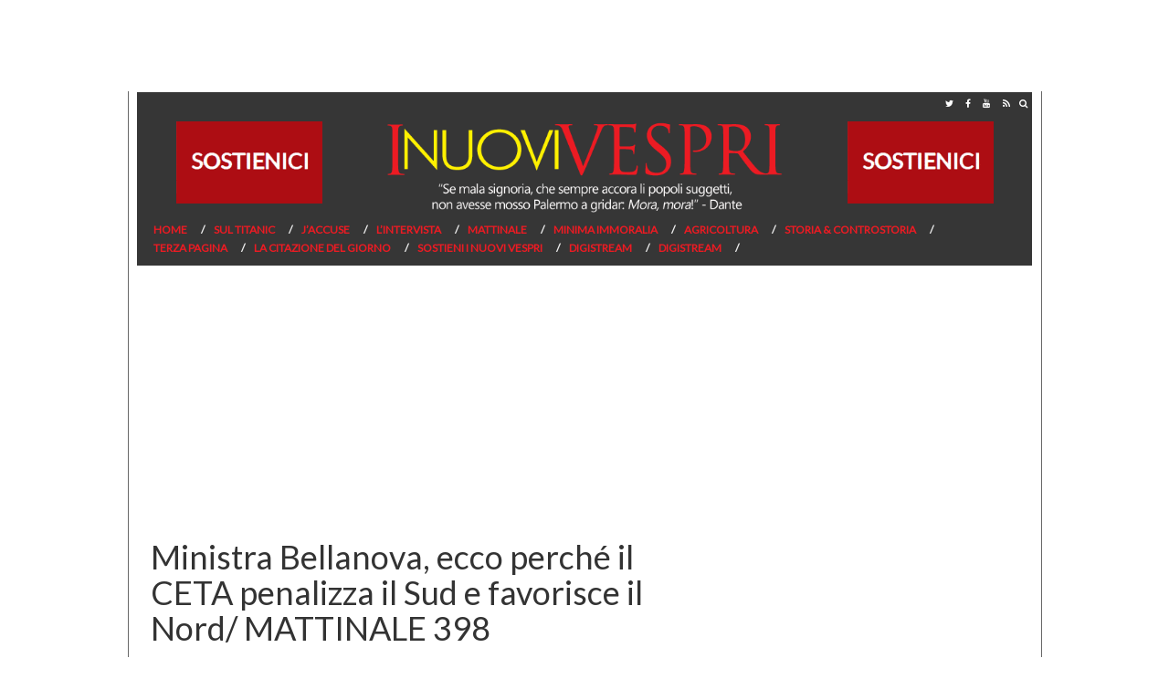

--- FILE ---
content_type: text/html; charset=UTF-8
request_url: https://www.inuovivespri.it/2019/09/13/ministra-bellanova-ecco-perche-il-ceta-penalizza-il-sud-e-favorisce-il-nord-mattinale-398/
body_size: 59743
content:
<!DOCTYPE html>
<html lang="it-IT" prefix="og: http://ogp.me/ns#" class="no-js">
<head>

	
	
	<!-- didomi 
	<script type="text/javascript">window.gdprAppliesGlobally=true;(function(){function a(e){if(!window.frames[e]){if(document.body&&document.body.firstChild){var t=document.body;var n=document.createElement("iframe");n.style.display="none";n.name=e;n.title=e;t.insertBefore(n,t.firstChild)}
	else{setTimeout(function(){a(e)},5)}}}function e(n,r,o,c,s){function e(e,t,n,a){if(typeof n!=="function"){return}if(!window[r]){window[r]=[]}var i=false;if(s){i=s(e,t,n)}if(!i){window[r].push({command:e,parameter:t,callback:n,version:a})}}e.stub=true;function t(a){if(!window[n]||window[n].stub!==true){return}if(!a.data){return}
	var i=typeof a.data==="string";var e;try{e=i?JSON.parse(a.data):a.data}catch(t){return}if(e[o]){var r=e[o];window[n](r.command,r.parameter,function(e,t){var n={};n[c]={returnValue:e,success:t,callId:r.callId};a.source.postMessage(i?JSON.stringify(n):n,"*")},r.version)}}
	if(typeof window[n]!=="function"){window[n]=e;if(window.addEventListener){window.addEventListener("message",t,false)}else{window.attachEvent("onmessage",t)}}}e("__tcfapi","__tcfapiBuffer","__tcfapiCall","__tcfapiReturn");a("__tcfapiLocator");(function(e){
	var t=document.createElement("script");t.id="spcloader";t.type="text/javascript";t.async=true;t.src="https://sdk.privacy-center.org/"+e+"/loader.js?target="+document.location.hostname;t.charset="utf-8";var n=document.getElementsByTagName("script")[0];n.parentNode.insertBefore(t,n)})("d3045630-300e-47cf-b528-230f911d3712")})();</script>
	-->
	

<!-- Global site tag (gtag.js) - Google Analytics -->
<script async src="https://www.googletagmanager.com/gtag/js?id=G-D652PK8ERD"></script>
<script>
	window.dataLayer = window.dataLayer || [];
	function gtag(){dataLayer.push(arguments);}
	gtag('js', new Date());
	
	gtag('config', 'G-D652PK8ERD');
	gtag('config', 'UA-76636320-15');
</script>
			<!-- Google Tag Manager 
		<script>(function(w,d,s,l,i){w[l]=w[l]||[];w[l].push({'gtm.start':
		new Date().getTime(),event:'gtm.js'});var f=d.getElementsByTagName(s)[0],
		j=d.createElement(s),dl=l!='dataLayer'?'&l='+l:'';j.async=true;j.src=
		'https://www.googletagmanager.com/gtm.js?id='+i+dl;f.parentNode.insertBefore(j,f);
		})(window,document,'script','dataLayer','GTM-5QQQPD9');</script>
		 End Google Tag Manager -->
	
	<meta charset="UTF-8">
	<link rel="stylesheet" href="https://cdnjs.cloudflare.com/ajax/libs/font-awesome/4.7.0/css/font-awesome.min.css">
	<meta name="viewport" content="width=device-width, initial-scale=1">
	
	<link rel="apple-touch-icon" sizes="57x57" href="/apple-icon-57x57.png">
    <link rel="apple-touch-icon" sizes="60x60" href="https://www.inuovivespri.it/wp-content/themes/inuovivespri-desktop/img/favicon/apple-icon-60x60.png">
    <link rel="apple-touch-icon" sizes="72x72" href="https://www.inuovivespri.it/wp-content/themes/inuovivespri-desktop/img/favicon/apple-icon-72x72.png">
    <link rel="apple-touch-icon" sizes="76x76" href="https://www.inuovivespri.it/wp-content/themes/inuovivespri-desktop/img/favicon/apple-icon-76x76.png">
    <link rel="apple-touch-icon" sizes="114x114" href="https://www.inuovivespri.it/wp-content/themes/inuovivespri-desktop/img/favicon/apple-icon-114x114.png">
    <link rel="apple-touch-icon" sizes="120x120" href="https://www.inuovivespri.it/wp-content/themes/inuovivespri-desktop/img/favicon/apple-icon-120x120.png">
    <link rel="apple-touch-icon" sizes="144x144" href="https://www.inuovivespri.it/wp-content/themes/inuovivespri-desktop/img/favicon/apple-icon-144x144.png">
    <link rel="apple-touch-icon" sizes="152x152" href="https://www.inuovivespri.it/wp-content/themes/inuovivespri-desktop/img/favicon/apple-icon-152x152.png">
    <link rel="apple-touch-icon" sizes="180x180" href="https://www.inuovivespri.it/wp-content/themes/inuovivespri-desktop/img/favicon/apple-icon-180x180.png">
    <link rel="icon" type="image/png" sizes="192x192"  href="https://www.inuovivespri.it/wp-content/themes/inuovivespri-desktop/img/favicon/android-icon-192x192.png">
    <link rel="icon" type="image/png" sizes="32x32" href="https://www.inuovivespri.it/wp-content/themes/inuovivespri-desktop/img/favicon/favicon-32x32.png">
    <link rel="icon" type="image/png" sizes="96x96" href="https://www.inuovivespri.it/wp-content/themes/inuovivespri-desktop/img/favicon/favicon-96x96.png">
    <link rel="icon" type="image/png" sizes="16x16" href="https://www.inuovivespri.it/wp-content/themes/inuovivespri-desktop/img/favicon/favicon-16x16.png">
    <link rel="manifest" href="https://www.inuovivespri.it/wp-content/themes/inuovivespri-desktop/img/favicon/manifest.json">
    <meta name="msapplication-TileColor" content="#ffffff">
    <meta name="msapplication-TileImage" content="https://www.inuovivespri.it/wp-content/themes/inuovivespri-desktop/img/favicon/ms-icon-144x144.png">
    <meta name="theme-color" content="#ffffff">

	<!-- TagSour CSS -->
	<link rel="preconnect" href=https://cdn.codesour.com>
	<link href=https://cdn.codesour.com/codesour/css/sourstyle.prod.css rel="stylesheet">
	<!-- End TagSour CSS -->
	
	<title>Ministra Bellanova, ecco perché il CETA penalizza il Sud e favorisce il Nord/ MATTINALE 398 &ndash; I Nuovi Vespri</title>
	<link rel="profile" href="https://gmpg.org/xfn/11">
		    <style>
	    	#footer{ margin-top: 100px; }
	    </style>
		
	<script type='text/javascript' src='https://platform-api.sharethis.com/js/sharethis.js#property=5eb283e67525e90012616cc5&product=inline-share-buttons&cms=sop' async='async'></script>
	
	
<!-- This site is optimized with the Yoast SEO plugin v7.6 - https://yoast.com/wordpress/plugins/seo/ -->
<link rel="canonical" href="https://www.inuovivespri.it/2019/09/13/ministra-bellanova-ecco-perche-il-ceta-penalizza-il-sud-e-favorisce-il-nord-mattinale-398/" />
<meta property="og:locale" content="it_IT" />
<meta property="og:type" content="article" />
<meta property="og:title" content="Ministra Bellanova, ecco perché il CETA penalizza il Sud e favorisce il Nord/ MATTINALE 398 &ndash; I Nuovi Vespri" />
<meta property="og:description" content="La Ministra del PD, Teresa Bellanova, vorrebbe la ratifica del CETA. A parte i lati oscuri, se non inquietanti, di &hellip;" />
<meta property="og:url" content="https://www.inuovivespri.it/2019/09/13/ministra-bellanova-ecco-perche-il-ceta-penalizza-il-sud-e-favorisce-il-nord-mattinale-398/" />
<meta property="og:site_name" content="I Nuovi Vespri" />
<meta property="article:publisher" content="https://www.facebook.com/inuovivespri/" />
<meta property="article:author" content="https://www.facebook.com/inuovivespri" />
<meta property="article:tag" content="Il CETA danneggia il Sud" />
<meta property="article:tag" content="Ministro delle Politiche agricole Teresa Bellanova" />
<meta property="article:tag" content="presidente della CIA Dino Scanavino" />
<meta property="article:tag" content="Slow Food" />
<meta property="article:section" content="Mattinale" />
<meta property="article:published_time" content="2019-09-13T07:26:43+01:00" />
<meta property="article:modified_time" content="2019-09-13T07:49:06+01:00" />
<meta property="og:updated_time" content="2019-09-13T07:49:06+01:00" />
<meta property="og:image" content="https://www.inuovivespri.it/wp-content/uploads/2019/09/bellanova-renzi.jpeg" />
<meta property="og:image:secure_url" content="https://www.inuovivespri.it/wp-content/uploads/2019/09/bellanova-renzi.jpeg" />
<meta property="og:image:width" content="630" />
<meta property="og:image:height" content="315" />
<meta name="twitter:card" content="summary_large_image" />
<meta name="twitter:description" content="La Ministra del PD, Teresa Bellanova, vorrebbe la ratifica del CETA. A parte i lati oscuri, se non inquietanti, di [&hellip;]" />
<meta name="twitter:title" content="Ministra Bellanova, ecco perché il CETA penalizza il Sud e favorisce il Nord/ MATTINALE 398 &ndash; I Nuovi Vespri" />
<meta name="twitter:image" content="https://www.inuovivespri.it/wp-content/uploads/2019/09/bellanova-renzi.jpeg" />
<meta name="twitter:creator" content="@inuovivespri" />
<!-- / Yoast SEO plugin. -->

<link rel='dns-prefetch' href='//connect.facebook.net' />
<link rel='dns-prefetch' href='//s.w.org' />
<link rel="alternate" type="application/rss+xml" title="I Nuovi Vespri &raquo; Ministra Bellanova, ecco perché il CETA penalizza il Sud e favorisce il Nord/ MATTINALE 398 Feed dei commenti" href="https://www.inuovivespri.it/2019/09/13/ministra-bellanova-ecco-perche-il-ceta-penalizza-il-sud-e-favorisce-il-nord-mattinale-398/feed/" />
		<script type="text/javascript">
			window._wpemojiSettings = {"baseUrl":"https:\/\/s.w.org\/images\/core\/emoji\/2.3\/72x72\/","ext":".png","svgUrl":"https:\/\/s.w.org\/images\/core\/emoji\/2.3\/svg\/","svgExt":".svg","source":{"concatemoji":"https:\/\/www.inuovivespri.it\/wp-includes\/js\/wp-emoji-release.min.js?ver=4.8.2"}};
			!function(a,b,c){function d(a){var b,c,d,e,f=String.fromCharCode;if(!k||!k.fillText)return!1;switch(k.clearRect(0,0,j.width,j.height),k.textBaseline="top",k.font="600 32px Arial",a){case"flag":return k.fillText(f(55356,56826,55356,56819),0,0),b=j.toDataURL(),k.clearRect(0,0,j.width,j.height),k.fillText(f(55356,56826,8203,55356,56819),0,0),c=j.toDataURL(),b!==c&&(k.clearRect(0,0,j.width,j.height),k.fillText(f(55356,57332,56128,56423,56128,56418,56128,56421,56128,56430,56128,56423,56128,56447),0,0),b=j.toDataURL(),k.clearRect(0,0,j.width,j.height),k.fillText(f(55356,57332,8203,56128,56423,8203,56128,56418,8203,56128,56421,8203,56128,56430,8203,56128,56423,8203,56128,56447),0,0),c=j.toDataURL(),b!==c);case"emoji4":return k.fillText(f(55358,56794,8205,9794,65039),0,0),d=j.toDataURL(),k.clearRect(0,0,j.width,j.height),k.fillText(f(55358,56794,8203,9794,65039),0,0),e=j.toDataURL(),d!==e}return!1}function e(a){var c=b.createElement("script");c.src=a,c.defer=c.type="text/javascript",b.getElementsByTagName("head")[0].appendChild(c)}var f,g,h,i,j=b.createElement("canvas"),k=j.getContext&&j.getContext("2d");for(i=Array("flag","emoji4"),c.supports={everything:!0,everythingExceptFlag:!0},h=0;h<i.length;h++)c.supports[i[h]]=d(i[h]),c.supports.everything=c.supports.everything&&c.supports[i[h]],"flag"!==i[h]&&(c.supports.everythingExceptFlag=c.supports.everythingExceptFlag&&c.supports[i[h]]);c.supports.everythingExceptFlag=c.supports.everythingExceptFlag&&!c.supports.flag,c.DOMReady=!1,c.readyCallback=function(){c.DOMReady=!0},c.supports.everything||(g=function(){c.readyCallback()},b.addEventListener?(b.addEventListener("DOMContentLoaded",g,!1),a.addEventListener("load",g,!1)):(a.attachEvent("onload",g),b.attachEvent("onreadystatechange",function(){"complete"===b.readyState&&c.readyCallback()})),f=c.source||{},f.concatemoji?e(f.concatemoji):f.wpemoji&&f.twemoji&&(e(f.twemoji),e(f.wpemoji)))}(window,document,window._wpemojiSettings);
		</script>
		<style type="text/css">
img.wp-smiley,
img.emoji {
	display: inline !important;
	border: none !important;
	box-shadow: none !important;
	height: 1em !important;
	width: 1em !important;
	margin: 0 .07em !important;
	vertical-align: -0.1em !important;
	background: none !important;
	padding: 0 !important;
}
</style>
<link rel='stylesheet' id='fbtpCSS-css'  href='http://www.inuovivespri.it/wp-content/plugins/fb-traffic-pop/themes/default/default.css?ver=4.8.2' type='text/css' media='all' />
<link rel='stylesheet' id='contact-form-7-css'  href='https://www.inuovivespri.it/wp-content/plugins/contact-form-7/includes/css/styles.css?ver=4.9' type='text/css' media='all' />
<link rel='stylesheet' id='italpress-video-css'  href='https://www.inuovivespri.it/wp-content/plugins/italpress-video-oop/public/css/italpress-video-public.css?ver=1.0.0' type='text/css' media='all' />
<link rel='stylesheet' id='videojs-css'  href='https://www.inuovivespri.it/wp-content/plugins/italpress-video-oop/public/css/video-js.min.css?ver=1.0.0' type='text/css' media='all' />
<link rel='stylesheet' id='imavideojs-css'  href='https://www.inuovivespri.it/wp-content/plugins/italpress-video-oop/public/css/videojs.ima.css?ver=1.0.0' type='text/css' media='all' />
<link rel='stylesheet' id='bootstrap-css'  href='https://www.inuovivespri.it/wp-content/themes/inuovivespri-desktop/css/bootstrap.css?ver=4.8.2' type='text/css' media='all' />
<link rel='stylesheet' id='header-css'  href='https://www.inuovivespri.it/wp-content/themes/inuovivespri-desktop/css/header.css?ver=4.8.2' type='text/css' media='all' />
<link rel='stylesheet' id='theme-css'  href='https://www.inuovivespri.it/wp-content/themes/inuovivespri-desktop/style.css?ver=4.8.2' type='text/css' media='all' />
<script type='text/javascript' src='https://www.inuovivespri.it/wp-includes/js/jquery/jquery.js?ver=1.12.4'></script>
<script type='text/javascript' src='https://www.inuovivespri.it/wp-includes/js/jquery/jquery-migrate.min.js?ver=1.4.1'></script>
<script type='text/javascript' src='http://connect.facebook.net/en_US/all.js?ver=1.0#xfbml=1'></script>
<script type='text/javascript'>
/* <![CDATA[ */
var pys_fb_pixel_options = {"woo":[]};
var pys_events = [{"type":"init","name":"454537054939846","params":[]},{"type":"track","name":"PageView","params":{"domain":"www.inuovivespri.it"},"delay":0},{"type":"trackCustom","name":"GeneralEvent","params":{"post_type":"post","content_name":"Ministra Bellanova, ecco perch\u00e9 il CETA penalizza il Sud e favorisce il Nord\/ MATTINALE 398","post_id":54369,"content_category":"Mattinale","domain":"www.inuovivespri.it"},"delay":0}];
/* ]]> */
</script>
<script type='text/javascript' src='https://www.inuovivespri.it/wp-content/plugins/pixelyoursite/js/public.js?ver=5.0.8'></script>
<script type='text/javascript' src='https://www.inuovivespri.it/wp-content/themes/inuovivespri-desktop/js/bootstrap.js?ver=3.3.7'></script>
<script type='text/javascript' src='https://www.inuovivespri.it/wp-includes/js/jquery/ui/core.min.js?ver=1.11.4'></script>
<script type='text/javascript' src='https://www.inuovivespri.it/wp-includes/js/jquery/ui/widget.min.js?ver=1.11.4'></script>
<script type='text/javascript' src='https://www.inuovivespri.it/wp-includes/js/jquery/ui/tabs.min.js?ver=1.11.4'></script>
<script type='text/javascript' src='https://www.inuovivespri.it/wp-content/themes/inuovivespri-desktop/js/tema.js?ver=4.8.2'></script>
<link rel='https://api.w.org/' href='https://www.inuovivespri.it/wp-json/' />
<link rel="EditURI" type="application/rsd+xml" title="RSD" href="https://www.inuovivespri.it/xmlrpc.php?rsd" />
<link rel="wlwmanifest" type="application/wlwmanifest+xml" href="https://www.inuovivespri.it/wp-includes/wlwmanifest.xml" /> 
<meta name="generator" content="WordPress 4.8.2" />
<link rel='shortlink' href='https://www.inuovivespri.it/?p=54369' />
<link rel="alternate" type="application/json+oembed" href="https://www.inuovivespri.it/wp-json/oembed/1.0/embed?url=https%3A%2F%2Fwww.inuovivespri.it%2F2019%2F09%2F13%2Fministra-bellanova-ecco-perche-il-ceta-penalizza-il-sud-e-favorisce-il-nord-mattinale-398%2F" />
<link rel="alternate" type="text/xml+oembed" href="https://www.inuovivespri.it/wp-json/oembed/1.0/embed?url=https%3A%2F%2Fwww.inuovivespri.it%2F2019%2F09%2F13%2Fministra-bellanova-ecco-perche-il-ceta-penalizza-il-sud-e-favorisce-il-nord-mattinale-398%2F&#038;format=xml" />

<!-- This site is using AdRotate v5.8.19 to display their advertisements - https://ajdg.solutions/ -->
<!-- AdRotate CSS -->
<style type="text/css" media="screen">
	.g { margin:0px; padding:0px; overflow:hidden; line-height:1; zoom:1; }
	.g img { height:auto; }
	.g-col { position:relative; float:left; }
	.g-col:first-child { margin-left: 0; }
	.g-col:last-child { margin-right: 0; }
	@media only screen and (max-width: 480px) {
		.g-col, .g-dyn, .g-single { width:100%; margin-left:0; margin-right:0; }
	}
</style>
<!-- /AdRotate CSS -->

<script>
			var digistream_data = {"info_playlist_endpoint":"https:\/\/www.inuovivespri.it\/wp-json\/digistream\/get_playlist_info","wonder_marketing_url":"https:\/\/wondertools.cloud","digistream_url":"https:\/\/www.inuovivespri.it\/wp-content\/plugins\/digistream\/","site_url":"https:\/\/www.inuovivespri.it","digistream_version":"1.3.13","digistream_playlist_js_date":1727166431,"digistream_playlist_css_date":1727166476,"altezza_header_mobile":50,"colore_barra_descrizione":"#363636","timer_tasto_chiusura_ad_lineari":40,"timer_tasto_chiusura_ad_non_lineari":15,"script_generali":["https:\/\/www.inuovivespri.it\/wp-content\/plugins\/digistream\/js\/digistream-players-manager.js"]};
		</script>
		<style>
			@media (max-width:575px){
				.content_video.sticky{ top:50px !important; }
				.italpress-video-close{ transform:translate(0, 50px) !important; }
				.init-playlist.sticky .dgt-mrk-digistream-playlist{ top:50px !important; }
			}

			.dgt-iframe-cont{
				width:100%;
				max-width:100% !important;
				padding-bottom:56.25%;
				position:relative;
			}

			.dgt-iframe-cont > div > iframe, .dgt-iframe-cont > iframe, .dgt-iframe-cont > .fb-video{
				position:absolute !important;
				top:0 !important;
				left:0 !important;
				width:100% !important;
				height:100% !important;
			}
		</style>							
			<script language="javascript">
					
				jQuery(document).ready(function(){		
								
					jQuery().facebookTrafficPop({
						'timeout':'12', 
						'title':'Segui I Nuovi Vespri su Facebook!',
						'message':'&lt;p style=&quot;text-align: center;&quot;&gt;&lt;span style=&quot;text-decoration: underline; color: #ff0000;&quot;&gt;&lt;span style=&quot;font-size: 14pt;&quot;&gt;&lt;strong&gt;&lt;a href=&quot;https://www.facebook.com/inuovivespri/?fref=ts&quot; target=&quot;_blank&quot;&gt;Non perderti neanche un post de I Nuovi Vespri&lt;/a&gt;&lt;/strong&gt;&lt;/span&gt;&lt;/span&gt;&lt;/p&gt;&lt;br /&gt;&lt;p style=&quot;text-align: center;&quot;&gt;&lt;a href=&quot;https://www.facebook.com/profile.php?id=1497054713924135&amp;amp;fref=ts&quot; target=&quot;_blank&quot;&gt;&lt;img class=&quot;size-medium wp-image-23228 aligncenter&quot; src=&quot;http://www.inuovivespri.it/wp-content/uploads/2017/04/seguici-300x90.png&quot; alt=&quot;&quot; width=&quot;300&quot; height=&quot;90&quot; /&gt;&lt;/a&gt;&lt;/p&gt;',
						'url':'https://www.facebook.com/inuovivespri/?fref=ts',
						'lang':'it',
						'wait':'120',
						'opacity':'25',
						'advancedClose':false,
						'closeable':true,
						'showfaces':true,
						'layout':'standard',
						'colorscheme':'light',
						'onClick':'fbtp-open',
						'share_button':true,
						'share_label':'Condividi',
						'share_url':'https://www.facebook.com/inuovivespri/?fref=ts',
						'app_id':''
					});
					
				});
				
			</script>

	
		<!-- Facebook Pixel code is added on this page by PixelYourSite FREE v5.0.8 plugin. You can test it with Pixel Helper Chrome Extension. -->

		<meta property="og:image" content="https://www.inuovivespri.it/wp-content/uploads/2019/09/bellanova-renzi.jpeg" />	
</head>

<body class="post-template-default single single-post postid-54369 single-format-standard">
	<style>
		iframe{z-index:0!important}
		.testo h1,
		.testo h2,
		.testo h3,
		.testo h4,
		.testo h5,
		.testo h6 {
    		font-weight:bold;
		}	
	</style>
	<!-- Google Tag Manager (noscript) -->
	<noscript><iframe src="https://www.googletagmanager.com/ns.html?id=GTM-5QQQPD9"
	height="0" width="0" style="display:none;visibility:hidden"></iframe></noscript>
	<!-- End Google Tag Manager (noscript) -->
	<div id='div-gpt-ad-inuovivespri-dsk-1x1'></div> 
	<div id="div-gpt-ad-Test-floorad-1x5"></div>
	
	<div id="fb-root"></div>
    <script>
    (function(d, s, id) {
    var js, fjs = d.getElementsByTagName(s)[0];
    if (d.getElementById(id)) return;js = d.createElement(s); 
    js.id = id;js.src = "//connect.facebook.net/it_IT/sdk.js#xfbml=1&version=v2.3";
    fjs.parentNode.insertBefore(js, fjs);}
    (document, 'script', 'facebook-jssdk'));
    </script>

	<script async defer src="https://connect.facebook.net/it_IT/sdk.js#xfbml=1&version=v3.2"></script>
	
<div id="wrap" style="position:relative">
	<div class="col-xs-12 col-sm-12 col-md-12 col-lg-12 nopadding">
		<div class="col-xs-12 col-sm-12 col-md-12 col-lg-12" id="search_block_top">
			<form id="bbB" action="https://www.inuovivespri.it" method="get">
				<input name="s" placeholder="Cerca" type="text" />
				<button type="submit" class="pulsante-ricerca">
					<i class="fa fa-search" aria-hidden="true"></i>
				</button>
				<div class="pulsante-chiudi">
					<i class="fa fa-window-close" aria-hidden="true"></i>
				</div>	
			</form>
		</div>
	</div>

	<script>
	jQuery('.pulsante-chiudi').click(function() {
  		jQuery('#search_block_top').toggleClass('open');
	});
	</script>
	
	<div class="container">			
		<div id="topmenu" class="col-xs-12 col-sm-12 col-md-12 col-lg-12 nopadding">
			<div class="col-xs-9 col-sm-9 col-md-9 col-lg-9 nopadding">
							</div>

			<div class="social-header">
				<a target="_blank" href="https://twitter.com/inuovivespri">
					<i class="fa fa-twitter" aria-hidden="true"></i>
				</a>
				<a target="_blank" href="https://it-it.facebook.com/inuovivespri/">
					<i class="fa fa-facebook" aria-hidden="true"></i>
				</a>
				<!--
				<a target="_blank" href="#">
					<i class="fa fa-instagram" aria-hidden="true"></i>
				</a>
				-->
				<a target="_blank" href="https://www.youtube.com/channel/UCTwjeZH1lFwj_jGUMpGI68w/featured">		
					<i class="fa fa-youtube" aria-hidden="true"></i>
				</a>
				<a target="_blank" href="https://www.inuovivespri.it/feed/">
					<i class="fa fa-rss" aria-hidden="true"></i>
				</a>
				<div class="pulsante" style="float: right;" onClick="jQuery('#search_block_top').toggleClass('open');">
					<i style="font-size: 10px;line-height: 14px;padding: 5px;display: inline-block;color: white;" class="fa fa-search" aria-hidden="true"></i>
				</div>
			</div>
		</div>

	<header class="col-xs-12 col-sm-12 col-md-12 col-lg-12 nopadding">
		<div class="col-md-3 text-center">
			<a href="https://www.inuovivespri.it/sostieni-i-nuovi-vespri/">
				<img src="https://www.inuovivespri.it/wp-content/uploads/2019/03/sostienici.gif" style="margin-top: 8px;">
			</a>
		</div>
		<div class="col-md-6">	
			<a href="https://www.inuovivespri.it">
				<img id="logo"  src="https://www.inuovivespri.it/wp-content/themes/inuovivespri-desktop/img/logo.png" alt="I Nuovi Vespri"/>
			</a>
		</div>
		<div class="col-md-3 text-center">
			<a href="https://www.inuovivespri.it/sostieni-i-nuovi-vespri/">
				<img src="https://www.inuovivespri.it/wp-content/uploads/2019/03/sostienici.gif" style="margin-top: 8px;">
			</a>
		</div>		
		<div class="col-md-12">
			<ul id="menu-principale" class="menu"><li id="menu-item-3571" class="menu-item menu-item-type-custom menu-item-object-custom menu-item-home menu-item-3571"><a href="http://www.inuovivespri.it">Home</a></li><li id="menu-item-3588" class="menu-item menu-item-type-taxonomy menu-item-object-category menu-item-3588"><a href="https://www.inuovivespri.it/category/sul-titanic/">Sul Titanic</a></li><li id="menu-item-3585" class="menu-item menu-item-type-taxonomy menu-item-object-category menu-item-3585"><a href="https://www.inuovivespri.it/category/jaccuse/">J&#8217;Accuse</a></li><li id="menu-item-45672" class="menu-item menu-item-type-taxonomy menu-item-object-category menu-item-45672"><a href="https://www.inuovivespri.it/category/lintervista/">L&#8217;Intervista</a></li><li id="menu-item-36777" class="menu-item menu-item-type-taxonomy menu-item-object-category current-post-ancestor current-menu-parent current-post-parent menu-item-36777"><a href="https://www.inuovivespri.it/category/post-it/">Mattinale</a></li><li id="menu-item-3586" class="menu-item menu-item-type-taxonomy menu-item-object-category menu-item-3586"><a href="https://www.inuovivespri.it/category/minima-immoralia/">Minima Immoralia</a></li><li id="menu-item-37450" class="menu-item menu-item-type-taxonomy menu-item-object-category menu-item-37450"><a href="https://www.inuovivespri.it/category/insider/">Agricoltura</a></li><li id="menu-item-20395" class="menu-item menu-item-type-taxonomy menu-item-object-category menu-item-20395"><a href="https://www.inuovivespri.it/category/storia-controstoria/">Storia &#038; Controstoria</a></li><li id="menu-item-40726" class="menu-item menu-item-type-taxonomy menu-item-object-category menu-item-40726"><a href="https://www.inuovivespri.it/category/terza-pagina/">Terza pagina</a></li><li id="menu-item-45679" class="menu-item menu-item-type-post_type menu-item-object-page menu-item-45679"><a href="https://www.inuovivespri.it/la-citazione-del-giorno/">La citazione del giorno</a></li><li id="menu-item-47323" class="menu-item menu-item-type-post_type menu-item-object-page menu-item-47323"><a href="https://www.inuovivespri.it/sostieni-i-nuovi-vespri/">Sostieni I Nuovi Vespri</a></li><li id="menu-item-108675" class="menu-item menu-item-type-post_type menu-item-object-page menu-item-108675"><a href="https://www.inuovivespri.it/digistream/">Digistream</a></li><li id="menu-item-109370" class="menu-item menu-item-type-post_type menu-item-object-page menu-item-109370"><a href="https://www.inuovivespri.it/digistream-2/">Digistream</a></li></ul>		</div>
	</header>


	<div class="container">
		<!-- <script type="text/javascript" src="https://app.digitrend.it/wonder-marketing/uploads/dirette/1.js"></script> -->
		<!-- <script type="text/javascript" src="https://app.digitrend.it/wonder-marketing/uploads/dirette/7.js"></script> -->
	</div>
<div class="container">
		<div style="margin:10px auto;text-align:center;" id='div-gpt-ad-inuovivespri-dsk-mh-970x250'></div>
		<div class="col-xs-8 col-sm-8 col-md-8 col-lg-8" itemscope itemtype="http://schema.org/Article">

			<meta itemscope itemprop="mainEntityOfPage"  itemType="https://schema.org/WebPage" itemid="https://www.inuovivespri.it/2019/09/13/ministra-bellanova-ecco-perche-il-ceta-penalizza-il-sud-e-favorisce-il-nord-mattinale-398/"/>
			<meta itemprop="datePublished" content="2019-09-13T07:26:43+01:00"/>
			<meta itemprop="dateModified" content="2019-09-13T07:26:43+01:00"/>

			<div style="display:none" itemprop="publisher" itemscope itemtype="https://schema.org/Organization">
				<div itemprop="logo" itemscope itemtype="https://schema.org/ImageObject">
				  <meta itemprop="url" content="https://www.inuovivespri.it/wp-content/themes/inuovivespri-desktop/img/logo.png">
				  <meta itemprop="width" content="300">
				  <meta itemprop="height" content="48">
				</div>
				<meta itemprop="name" content="I Nuovi Vespri">
			</div>
	
			<div>
							</div>

			<div class="logo-cont clearfix">
				<h1 class="titolo-single" itemprop="headline">
					Ministra Bellanova, ecco perché il CETA penalizza il Sud e favorisce il Nord/ MATTINALE 398				</h1>
			</div>



			<div class="col-xs-12 col-sm-12 col-md-12 col-lg-12">
				<div style="margin-bottom:10px" class="sharethis-inline-share-buttons"></div>				
          	</div>

          	             		<span itemprop="image" itemscope itemtype="https://schema.org/ImageObject">
             			<div id="thumb">
             				
						<div style="float: left;width: 100%;overflow: hidden;margin-bottom: 20px;">
							<div style="background: url(https://www.inuovivespri.it/wp-content/uploads/2019/09/bellanova-renzi.jpeg); padding-bottom: 56.52%; background-size: cover; background-position: center;"></div>
						</div>             		    </div>
             			<meta itemprop="url" content="">
    					<meta itemprop="width" content="900">
    					<meta itemprop="height" content="513">
             		</span>

				
		<div class="col-xs-12 col-sm-12 col-md-12 col-lg-12">
			<div style="text-align:center;display:block;margin:10px auto" id="videoinrail"></div>
		</div>

		<div class="row" style="font: 800 12px/10px 'Open Sans', sans-serif;margin: 20px 0px 20px 0px;">
			  
			
			<div class="author col-xs-6 col-sm-6 col-md-6 col-lg-6 text-left">
								
							<span class="post-author" itemprop="author" itemscope itemtype="https://schema.org/Person">
								di <span itemprop="name"><a href="https://www.inuovivespri.it/author/inuovivespri/" title="Articoli scritti da: I Nuovi Vespri" rel="author">I Nuovi Vespri</a> </span>
							</span>
							
			</div>
			
			
			<div class="col-xs-6 col-sm-6 col-md-6 col-lg-6 text-right" >
				13 settembre 2019				
				<div class="fb-send" 
					 style="margin-left:30px;float:right; margin-top:-5px;"
    				 data-href="http://www.inuovivespri.it/2019/09/13/ministra-bellanova-ecco-perche-il-ceta-penalizza-il-sud-e-favorisce-il-nord-mattinale-398/" 
    				 data-layout="button_count">
  </div>
			</div>
			
			
		</div>
		
					<!-- PO.st -->
		<div class="col-xs-12 col-sm-12 col-md-12 col-lg-12">
			<div style="margin-bottom:10px" class="sharethis-inline-share-buttons"></div>				
		</div>

		

          <div class="testo" itemprop="articleBody">

						<p><em>La Ministra del PD, Teresa Bellanova, vorrebbe la ratifica del CETA. A parte i lati oscuri, se non inquietanti, di questo trattato commerciale tra UE e Canada, ci chiediamo: la Ministra lo sa che il CETA favorisce i prodotti del Nord Italia e penalizza i prodotti del Sud Italia? L&#8217;elenco dei prodotti agricoli del Mezzogiorno esclusi dalle agevolazioni del CETA. Anche la CIA nazionale si schiera per il CETA. Insomma tutti con il Nord e tutti con il PD&#8230;  </em></p><div style='text-align:center;margin:10px auto;' id='div-gpt-ad-inuovivespri-dsk-Corpo-336x280'></div>
<p><span id="more-54369"></span><div id='videoincontent' style='width:290px'></div></p>
<p><a href="https://www.inuovivespri.it/2019/09/10/teresa-bellanova-si-presenta-ratificare-il-ceta-che-dicono-di-maio-di-battista-fico-corrao-e-tiziana-beghin/">La nuova Ministra delle Politiche agricole, <strong>Teresa Bellanova</strong>, si dichiara favorevole al CETA</a> &#8211; il contestato trattato commerciale tra Unione Europea e Canada &#8211; ed ecco che addirittura il presidente nazionale della CIA (Confederazione Italiana Agricoltori), <strong>Dino Scanavino</strong>, scende in suo appoggio.</p>
<p>Sull&#8217;agenzia di stampa AGRICOLAE.EU <a href="https://www.agricolae.eu/ogm-ceta-scanavino-bene-bellanova-apre-tecnologia-mondo-dazi-accordi-indispensabili/?fbclid=IwAR3FzTVgyfm6Pqq_Wca5Fg4FKAxqIAmX3xpp6ifGeEaVT-0pu1mb7uzQykg">leggiamo infatti la seguente dichiarazione di Scanvino a proposito del CETA:</a><div id='videoincontent2'></div></p>
<p>&#8220;A parte i dati falsati che stanno girando in questi giorni, gli indicatori sono tutti positivi. Si tratta di un accordo che ha portato un grande contributo al sistema del made in Italy. Ogni accordo va valutato nelle sue criticità, come il Mercosur. Chiaro che in un mondo in cui stanno tornando i dazi, gli accordi si rivelano l&#8217;unico modo per tutelare le parti più deboli. Come l&#8217;agricoltura&#8221;.<div style='text-align:center;margin:10px auto;' id='div-gpt-ad-inuovivespri-dsk-Corpo-Opt-336x280'></div></p>
<p>Dal presidente nazionale di un&#8217;organizzazione agricola, tanto per cominciare, ci si sarebbe aspettati dati certi, non dichiarazioni estemporanee. Che significa, infatti, che &#8220;gli indicatori sono tutti positivi&#8221;? Di quali indicatori parla Scanavino? Perché non li rende noti?</p>
<p>Noi, comunque, qualche &#8220;indicatore&#8221; l&#8217;abbiamo. Cominciando col dire che questo accordo commerciale tra UE e Canada punta a favorire l&#8217;industria e i servizi (leggere gestione degli appalti) a scapito dell&#8217;agricoltura europea.</p>
<p><a href="https://www.slowfood.it/ceta-tre-ragioni-dire-no/">Sul CETA sono molto illuminanti i dubbi sollevati da <strong>Slow food</strong> su tre aspetti: cibo e sicurezza alimentare, ambiente e meccanismi giudiziari del Ceta. Tre ragioni &#8211; sottolineano a Sloow food &#8211; per dire no al CETA. </a></p>
<p>Oggi, illustrando una serie di fatti oggettivi, proveremo a rispondere alla Ministra Bellanova, che si presenta come una donna &#8216;di sinistra&#8217;, e al presidente Scanavino che &#8211; così a noi pare &#8211; è il presidente nazionale della CIA: quindi rappresenta, o dovrebbe rappresentare, anche gli agricoltori del Sud iscritti alla stessa Confederazione Italiana degli Agricoltori.<div style='text-align:center;margin:10px auto;' id='div-gpt-ad-inuovivespri-dsk-Corpo-Opt-336x280-2'></div></p>
<p>La domanda è: il CETA &#8211; che non è ancora stato ratificato dai Parlamenti dei 27 Paesi dell&#8217;Unione Europea, ma che viene in parte applicato in deroga già dal settembre del 2017 &#8211; fino ad oggi che agevolazioni ha portato agli agricoltori del Sud Italia?</p>
<p>Noi abbiamo ripreso un articolo di <em>Sicilia agricoltura</em> che tratta proprio il CETA da questa angolazione: cioè visto dalla parte degli agricoltori del Sud Italia. Ecco cosa abbiamo scoperto.</p>
<p>Intanto cominciamo con la definizione: il CETA (<em>Comprehensive Economic and Trade Agreement</em>) è un accordo di libero scambio misto (<em>mixed agreement</em>) che comporta l’abbattimento dei dazi (con l’eliminazione delle tariffe sul 92% delle esportazioni), la tutela dei prodotti agroalimentari e la semplificazione degli investimenti, visto che apre i rispettivi mercati alle imprese canadesi ed europee.</p>
<p>Noi inquadriamo, lo ribadiamo, il CETA per la parte agricola. &#8220;Nel CETA &#8211; leggiamo su <em>Sicilia agricoltura</em> &#8211; è compresa solo una parte dei prodotti agro-alimentari italiani, quella che rappresenta i prodotti più richiesti e acquistati dai consumatori canadesi. Questo è uno degli aspetti dell’accordo che ha suscitato le maggiori polemiche in Italia&#8221;.</p>
<p>Le agevolazioni per gli esportatori italiani in Canada riguardano solo pochi prodotti. Quali?</p>
<p>&#8220;Nel nuovo accordo tra UE e Canada, negli elenchi di protezione &#8211; leggiamo sempre su <em>Sicilia agricoltura</em> &#8211; sono state incluse 41 Dop e Igp, mentre rimangono fuori dal sistema di protezione le rimanenti 250&#8243;.</p>
<p>Per la cronaca, Dop e Igp sono i marchi che l&#8217;Unione Europea assegna ai prodotti di eccellenza.</p>
<p>Andiamo a scoprire, adesso, quasi sono i prodotti italiani che vengono esportati in Canada, a dazi quasi zero:</p>
<p>Carni fresche, congelate e trasformate: Cotechino di Modena, Zampone di Modena, Bresaola della Valtellina, Mortadella di Bologna, Speck Alto Adige, Culatello di Zibello, Lardo di Colonnata; carni stagionate: Prosciutto di Parma, Prosciutto S. Daniele, Prosciutto Toscano, Prosciutto Modena; tra i formaggi troviamo: Provolone Valpadana, Taleggio, Asiago, Fontina, Gorgonzola, Grana Padano, Mozzarella di bufala campana, Parmigiano Reggiano, Pecorino Romano, Pecorino Sardo, Pecorino Toscano; Frutta e frutta a guscio fresche e trasformate: Arancia rossa di Sicilia, Cappero di Pantelleria, Kiwi Latina, Mela Alto Adige, Pesca e Nettarine di Bologna; Aceti: Aceto Balsamico tradizionale di Modena, Aceto Balsamico di Modena; prodotti orticoli freschi e trasformati: Lenticchia di Castelluccio di Norcia, Pomodoro di Pachino, Radicchio rosso di Treviso; dolciumi e prodotti da forno: Ricciarelli di Siena; Cereali: Riso nero Vialone Veronese.</p>
<p>Anche chi non ha grande confidenza con i temi dell&#8217;agricoltura noterà la scarna presenza di prodotti agricoli del Sud.</p>
<p>&#8220;Il motivo della protesta di molti produttori &#8211; leggiamo sempre su <em>Sicilia agricoltura</em> &#8211; scaturisce sul metodo per la scelta di questo Made in Italy dove prevale nettamente la presenza dei prodotti del Nord e del Centro Italia a discapito di quelli del Sud che per vocazione e tradizione hanno da sempre mostrato una elevata tipicità. <strong>La cosa che colpisce è che solo 5 di questi appartengono al Sud Italia (Sardegna inclusa), contro i 24 del solo Nord&#8221;.</strong></p>
<p>Sono rimasti fuori dalla possibilità di essere esportati in Canada con le agevolazioni prevista dal CETA tanti prodotti del Sud Italia. Proviamo ad elencare i prodotti DOP del Mezzogiorno d&#8217;Italia rimasti fuori dalle agevolazioni del CETA? Proviamoci.</p>
<p>Cominciamo dalla Basilicata. Sono rimasti fuori l&#8217;olio evo di olive Vulture, il pecorino filiano, il caciocavallo silano, i fagioli bianchi di Rotonda. Tra gli IGP lucani sono rimasti fuori il pane di Matera,  i fagioli di Sarconi, il canestrato di Motiterna.</p>
<p>Con i prodotti DOP e IGP della Campania rimasti fuori ci perdiamo: tra i primi il caciocavallo silano, la mozzarella di bufala campana, il provolone del Monaco, l&#8217;olio evo Cilento, l&#8217;olio evo della penisola sorrentina, l&#8217;olio evo delle colline salernitane, il pomodoro di San Marzano, il pomodorino di piennolo.</p>
<p>Tra gli IGP della Campania sono rimasti fuori il carciofo di Paestum, la castagna di Montella, il fico bianco del Cilento, il limone della costa di Amalfi, il limone di Sorrento, la nocciola di Giffoni, la pasta di Gragnano.</p>
<p>Ci perdiamo anche in Puglia, a contare le esclusioni: niente agevolazioni per &#8216;export in Canada per le seguenti DOP: l&#8217;olio evo di Bari, l&#8217;olio evo di Brindisi, l&#8217;olio evo di di Dauno, l&#8217;olio evo delle Terre di d&#8217;Otranto, l&#8217;olio evo delle terre tarantine, il canestrato pugliese, il pane di Altamura.</p>
<p>Fuori anche alcune IGP pugliesi molto note: l&#8217;uva di Puglia, la cipolla bianca di Margherita, le clementine del golfo di Taranto, il carciofo brindisino.</p>
<p>Non parliamo delle grandi escluse della Calabria: la liquirizia di Calabria, l&#8217;olio evo Brizio, l&#8217;olio evo alto Crotonese, il pecorino crotonese, il capocollo di Calabria, la pancetta di Calabria, la salsiccia di Calabria, la soppressata di Calabria, il pecorino di reggio, l&#8217;olio evo di Lametia, i fichi di Cosenza.</p>
<p>Fuori anche quattro IGP calabresi: la clementina di Calabria, il limone di Rocca imperiale, il torrone di Bagnara calabra e la cipolla rossa di Tropea.</p>
<p>Trattati male anche i prodotti DOP della Sardegna: fuori il carciofo spinoso di Sardegna, il fiore di Sardegna, il pecorino sardo, l&#8217;olio evo di Sardegna e lo zafferano di Sardegna. Fuori anche l&#8217;agnello di Sardegna IGP.</p>
<p>E la Sicilia? Non ne parliamo&#8230; Anzi, parliamone. Tra i prodotti DOP fuori l&#8217;olio evo dei monti Iblei, l&#8217;olio evo dell&#8217;Etna, l&#8217;olio evo della Val di Mazara, la Vastedda della valle del Belìce, fuori il caciocavallo ragusano e il piacentino ennese (un formaggio allo zafferano), fuori l&#8217;olio evo della valle del Belìce e l&#8217;olio evo delle valli Trapanesi, fuori l&#8217;ancia bionda di Ribera, fuori il fico d&#8217;India dell&#8217;Etna, fuori il fico d&#8217;India di San Cono, fuori i limoni di Siracusa, fuori la pagnotta della Valle del Dittaino, fiori il pistacchio di Bronte.</p>
<p>Fuori anche tre noti prodotti IGP della Sicilia:  la pesca di Leonforte, l&#8217;uva Italia di Canicattì e l&#8217;uva Italia di Mazzarrone.</p>
<p>&#8220;La scelta di questi alimenti mortifica l’intero Meridione e le Isole forzieri di tipicità &#8211; scrive <em>Sicilia agricoltura -.</em> Dalle nostre parti si dice: <em>curnutu e vastiunatu,</em> il povero imprenditore meridionale non solo non potrà avvalersi della protezione del CETA, <strong>ma dovrà, nel contempo, accettare passivamente l’importazione del grano canadese, prodotto concorrente degli imprenditori del Sud Italia, strapieno di glifosato e micotossine&#8221;.</strong></p>
<p>Insomma: &#8216;sto Ceta se lo sono fatti quelli del Centro Nord Italia, il Sud lo hanno messo praticamente da parte. E&#8217; la solita vergogna coloniale dell&#8217;Italia.</p>
<p>Il Sud, però, sta reagendo. Non tutti i mali vengono per nuocere. Il Sud è stato praticamente escluso dalle agevolazioni del CETA? Sono riusciti persino ad assegnare al Veneto l&#8217;esportazione di ben 4 marche di olio d&#8217;oliva, <a href="https://www.inuovivespri.it/2019/07/28/con-luca-zaia-ministro-in-canada-si-esporta-solo-olio-doliva-veneto/">pur sapendo che il 90% dell&#8217;olio d&#8217;oliva extra vergine si produce nel Sud Italia tra Puglia, Calabria e Sicilia? </a></p>
<p>Bene: la cosa non ci dispiace, considerato che è in corso la <a href="https://www.inuovivespri.it/2019/07/15/compra-sud-6-ecco-i-succhi-di-frutta-del-sud-i-liquori-e-gli-amari-del-sud-i-gelati-del-sud-e-sulle-cassate/">campagna Compra Sud</a>. Anche per questi i meridionali, fin dove possono, non debbono più acquistare prodotti del Centro Nord Italia. E ci stiamo anche organizzando con un nostro partito politico: <a href="https://www.inuovivespri.it/2019/09/09/il-movimento-24-agosto-sbarca-in-sicilia-tutti-insieme-per-il-rilancio-del-sud/">con il <strong>Movimento 24 agosto</strong> che, tra qualche settimana, a Cosenza, si costituirà in nuovo soggetto politico. </a></p>
<p>Il problema è che siamo letteralmente invasi dal grano duro canadese che &#8216;ammazza&#8217; il grano duro del Sud Italia. Perché il CETA, alla fine, anche se il grano canadese entra in Italia a dazio zero già da prima del trattato commerciale tra UE e Canada, ha dato un&#8217;ulteriore spinta all&#8217;import di grano canadese: <a href="https://www.inuovivespri.it/2019/08/01/coldiretti-aumenta-in-italia-di-sette-volte-limport-di-grano-canadese/">import che, infatti, è aumentato di sette volte da due anni a questa parte. </a></p>
<p>Pensiamo di aver fornito a Scanavino e alla Ministra dell&#8217;Agricoltura Bellanova &#8211; che pare sia addirittura meridionale e profonda conoscitrice dell&#8217;agricoltura del Sud Italia &#8211; dati non falsati (se non altro perché sono ufficiali!).</p>
<p>Magari verrà fuori che nel Nord i protagonisti del Parmigiano Reggiano saranno felicissimi del CETA: magari saranno felici anche i produttori di latte del Nord Italia perché, ne siamo certi, il Parmigiano Reggiano verrà prodotto con il solo latte italiano e gli allevatori del Nord saranno miliardari. Se è così, noi siamo felici per loro.</p>
<p>Però, se non è così &#8211; considerato che dicono e scrivono che tutti gli agricoltori del Nord, a cominciare dagli allevatori che producono latte &#8211; invitiamo gli agricoltori del Nord Italia e gli allevatori a scrivere se lo vogliono, sulla pagina Facebook dei <em>I Nuovi Vespri</em>, a commento di questo articolo, per raccontarci &#8211; ovviamente se lo vogliono, come stanno le cose in materia di CETA dal loro punto di vista.</p>
<p>Possiamo invece assicurare a Scanavino e alla &#8216;meridionalista&#8217; Ministra Bellanova che nel Sud gli agricoltori non sono affatto contenti: non sono contenti del CETA e non sono contenti del grano canadese che continua ad arrivare con le navi.</p>
<p>Ci chiediamo e chiediamo: quanti associati ha la CIA nel Sud? E gli agricoltori del Sud associati alla CIA sono contenti delle dichiarazioni di Scanavino?</p>
<p>Ministra Bellanova: si è consultata con gli agricoltori del Sud prima di schierarsi in favore del CETA?</p>
<p>Concludiamo ricordando che il CETA, prima che accordo commerciale tra Unione Europea e Canada, è soprattutto una riforma istituzionale occulta che viene imposta ai cittadini dell’Unione Europea dalle multinazionali. Il CETA limiterà le nostre libertà e ci imporrà alimenti dannosi per la nostra salute, a cominciare dal cibo <strong>OGM</strong>, sigla che sta per Organismi Geneticamente Modificati.</p>
<p>E lo farà &#8211; o forse lo sta già facendo e non ci dicono niente? &#8211; cambiando il regime giuridico, sostituendo la Giustizia degli Stati con una strana Giustizia gestita direttamente dalle multinazionali.</p>
<p>Questi due temi li illustreremo in un prossimo articolo, anche per arricchire le informazioni della Ministra &#8216;di sinistra&#8217; Bellanova e del presidente nazionale della CIA, il &#8216;meridionalista&#8217; Scanavino&#8230;</p>
<p><em>Foto tratta da Huffington Post</em></p>
</p><div id='skyfluid'></div>						
						<div style="background: #eaeaea;float: left;width: 100%;padding: 10px;font-style: italic;border-radius: 5px;">
							<h2 style="text-align: center;margin: 10px auto;padding-bottom: 6px;border-bottom: 1px solid black;font-style: initial;"> AVVISO AI NOSTRI LETTORI </h2>
							Se ti è piaciuto questo articolo e ritieni il sito d'informazione InuoviVespri.it interessante, 
							se vuoi puoi anche sostenerlo con una donazione.
							I InuoviVespri.it è un sito d'informazione indipendente che risponde soltato ai giornalisti che lo gestiscono.
							La nostra unica forza sta nei lettori che ci seguono e, possibilmente, che ci sostengono con il loro
							libero contributo. <br>
							-La redazione  <br>
							Effettua una donazione con paypal <br>
							<center><!-- Begin PayPal Donations by https://www.tipsandtricks-hq.com/paypal-donations-widgets-plugin -->

<form action="https://www.paypal.com/cgi-bin/webscr" method="post">
    <div class="paypal-donations">
        <input type="hidden" name="cmd" value="_donations" />
        <input type="hidden" name="bn" value="TipsandTricks_SP" />
        <input type="hidden" name="business" value="giulio.ambrosetti@gmail.com" />
        <input type="hidden" name="rm" value="0" />
        <input type="hidden" name="currency_code" value="EUR" />
        <input type="image" style="cursor: pointer;" src="https://www.paypal.com/it_IT/IT/i/btn/btn_donateCC_LG.gif" name="submit" alt="PayPal - The safer, easier way to pay online." />
        <img alt="" src="https://www.paypal.com/en_US/i/scr/pixel.gif" width="1" height="1" />
    </div>
</form>
<!-- End PayPal Donations -->
</center>
						</div>

					</div>
					
					<div id="lig_movingup2it_smartbox"></div>
		  
		  <div>
						  </div>	 
		  
		
		<hr class="col-xs-12 col-sm-12 col-md-12 col-lg-12">
			<div class="col-xs-12 col-sm-12 col-md-12 col-lg-12 nopadding">
						 </div>

			 

		<hr class="col-xs-12 col-sm-12 col-md-12 col-lg-12">		
			

					
			
					
								
           <div class="col-md-12 correlati nopadding">
				<div class="col-md-12 nopadding" style="border-bottom: 1px solid #363636">
					<div class="intestazione">
						Commenti
					</div>
				</div>

				<div id="facebook" class="fb-comments" data-href="https://www.inuovivespri.it/2019/09/13/ministra-bellanova-ecco-perche-il-ceta-penalizza-il-sud-e-favorisce-il-nord-mattinale-398/" data-numposts="5"></div>

			</div>

		</div>
		<div style="margin-top: 20px;" class="col-xs-4 col-sm-4 col-md-4 col-lg-4">
					<div class="pc-sezione-sidebar-sidebar">
		<div class="row">
	<div class="col-md-12 " id="">
				<!-- <center style="margin-top:10px;margin-bottom:10px">[adrotate group="2"]</center> -->
<div id='div-gpt-ad-inuovivespri-dsk-300x250-dx'></div>
<style>
.g-2 img {
    max-width:300px;
}
</style>
	</div>
</div><div class="row">
	<div class="col-md-12 " id="">
				<div id="div-gpt-ad-inuovivespri-dsk-Corpo-Opt-336x280_BTF" style="margin:10px auto"></div>	</div>
</div><div class="" id="">

<div class="col-md-12">
	<div class="titolo-sezione">
		<a href=""><h4></h4></a>
	</div>
</div>

	<div class="mosaic">
				<div class="col-md-12">
				<article>

					<div class="immagine mosaico">
						<a href="https://www.inuovivespri.it/2026/01/20/palladino-niente-calcoli-ma-entrare-tra-le-prime-8-sarebbe-straordinario/">
							<img class="img-responsive" src="" alt="" class="thumb" />
													</a>
						<!-- <div class="categoria mosaico"></div> -->
					</div>
					
					<!-- <div class="video">
						<a href="#">
							<img class="img-responsive" src="images/placehold.jpg" alt="" class="thumb"></img>
						</a>
					</div> -->

					<div class="titolo mosaico">
						<a href="https://www.inuovivespri.it/2026/01/20/palladino-niente-calcoli-ma-entrare-tra-le-prime-8-sarebbe-straordinario/">
							<h2>
								Palladino “Niente calcoli, ma entrare tra le prime 8 sarebbe straordinario”							</h2>
						</a>
						<!-- <p class="data-ora mosaico">
						<i class="fa fa-calendar-o" aria-hidden="true"></i> 						<i class="fa fa-clock-o" aria-hidden="true"></i> 						</p> -->
						<!-- <p class="autore mosaico">By </p> -->
					</div>


					<div class="excerpt mosaico"><p>BERGAMO (ITALPRESS) &#8211; &#8220;Sicuramente i 3 punti sarebbero qualcosa di straordinario, &egrave; un obiettivo fare pi&ugrave; punti possibili nelle ultime [&hellip;]</p>
</div>

					<div class="tag mosaico"><a href="https://www.inuovivespri.it/tag/noindex/" rel="tag">noindex</a></div>
				
				</article>
			</div>
						<div class="col-md-12">
				<article>

					<div class="immagine mosaico">
						<a href="https://www.inuovivespri.it/2026/01/20/pnrr-al-via-il-bando-di-cassa-depositi-e-prestiti-per-nuovi-studentati/">
							<img class="img-responsive" src="" alt="" class="thumb" />
													</a>
						<!-- <div class="categoria mosaico"></div> -->
					</div>
					
					<!-- <div class="video">
						<a href="#">
							<img class="img-responsive" src="images/placehold.jpg" alt="" class="thumb"></img>
						</a>
					</div> -->

					<div class="titolo mosaico">
						<a href="https://www.inuovivespri.it/2026/01/20/pnrr-al-via-il-bando-di-cassa-depositi-e-prestiti-per-nuovi-studentati/">
							<h2>
								PNRR, al via il bando di Cassa Depositi e Prestiti per nuovi studentati							</h2>
						</a>
						<!-- <p class="data-ora mosaico">
						<i class="fa fa-calendar-o" aria-hidden="true"></i> 						<i class="fa fa-clock-o" aria-hidden="true"></i> 						</p> -->
						<!-- <p class="autore mosaico">By </p> -->
					</div>


					<div class="excerpt mosaico"><p>ROMA (ITALPRESS) &#8211; Cassa Depositi e Prestiti ha pubblicato il nuovo Bando per la messa a disposizione di nuovi posti [&hellip;]</p>
</div>

					<div class="tag mosaico"><a href="https://www.inuovivespri.it/tag/noindex/" rel="tag">noindex</a></div>
				
				</article>
			</div>
						<div class="col-md-12">
				<article>

					<div class="immagine mosaico">
						<a href="https://www.inuovivespri.it/2026/01/20/tg-news-2012026/">
							<img class="img-responsive" src="https://www.inuovivespri.it/wp-content/uploads/2026/01/ZnVg.jpg" alt="" class="thumb" />
													</a>
						<!-- <div class="categoria mosaico"></div> -->
					</div>
					
					<!-- <div class="video">
						<a href="#">
							<img class="img-responsive" src="images/placehold.jpg" alt="" class="thumb"></img>
						</a>
					</div> -->

					<div class="titolo mosaico">
						<a href="https://www.inuovivespri.it/2026/01/20/tg-news-2012026/">
							<h2>
								Tg News &#8211; 20/1/2026							</h2>
						</a>
						<!-- <p class="data-ora mosaico">
						<i class="fa fa-calendar-o" aria-hidden="true"></i> 						<i class="fa fa-clock-o" aria-hidden="true"></i> 						</p> -->
						<!-- <p class="autore mosaico">By </p> -->
					</div>


					<div class="excerpt mosaico"></div>

					<div class="tag mosaico"><a href="https://www.inuovivespri.it/tag/noindex/" rel="tag">noindex</a></div>
				
				</article>
			</div>
				</div>
</div>

<hr><div class="row">
	<div class="col-md-12 " id="">
				<div id='div-gpt-ad-inuovivespri-dsk-300x600-dx'></div>	</div>
</div><div class="row">
	<div class="col-md-12 " id="">
				<div class="col-xs-12 col-sm-12 col-md-12 col-lg-12" style="padding:0px;margin-top:20px"><div class="fb-page" data-href="https://www.facebook.com/irriducibilifpsicilia" data-tabs="timeline" data-width="300" data-small-header="false" data-adapt-container-width="true" data-hide-cover="false" data-show-facepile="true"><blockquote cite="https://www.facebook.com/irriducibilifpsicilia" class="fb-xfbml-parse-ignore"><a href="https://www.facebook.com/irriducibilifpsicilia">Gli irriducibili della Formazione Professionale in Sicilia</a></blockquote></div></div>	</div>
</div>
<div class="mosaico " id="">

<div class="col-md-12">
	<div class="titolo-sezione">
	 		<a href=""><h4></h4></a>
	</div>
</div>

			
			<div class="col-md-12">
				<article>
					
					<div class="immagine mosaico">
						<a href="https://www.inuovivespri.it/2023/06/13/come-creare-unarea-relax-in-uno-spazio-esterno/">
							<div style="background: url(https://www.inuovivespri.it/wp-content/uploads/2023/06/sdraio-da-giardino-dondolo-430x260.jpg); padding-bottom: 56.52%; background-size: cover; background-position: center;"></div>
													</a>
						<!-- <div class="categoria"></div> -->
					</div>
					
					<!-- <div class="video">
						<a href="#">
							<img class="img-responsive" src="images/placehold.jpg" alt="" class="thumb"></img>
						</a>
					</div> -->

				    <div class="titolo mosaico">
						<a href="https://www.inuovivespri.it/2023/06/13/come-creare-unarea-relax-in-uno-spazio-esterno/">
							<h2>
								Come creare un’area relax in uno spazio esterno							</h2>
						</a>
						<!-- <p class="data-ora mosaico">
						<i class="fa fa-calendar-o" aria-hidden="true"></i> 						<i class="fa fa-clock-o" aria-hidden="true"></i> 						</p> -->
						<hr>
						<p class="autore mosaico">
								
							di I Nuovi Vespri													</p>

						<div class="excerpt"> 
						
						Sia che disponiamo di un vero e proprio giardino, sia che si tratti di un piccolo spazio all’aperto, l’idea è [&hellip;]						
						</div>
					
					</div>
				
				</article>
			</div>
			
			</div>
<div class="row">
	<div class="col-md-12 " id="">
				<iframe scrolling="no" style="width: 300px;height: 290px;border: 0px;" src="https://www.vistosulweb.com/almanacco/"></iframe>	</div>
</div>		</div>
				</div>

</div>

	<div id="footer" class="col-xs-12 col-sm-12 col-md-12 col-lg-12">
		<div class="col-xs-12 col-sm-12 col-md-12 col-lg-12">		
			<div class="col-xs-8 col-sm-8 col-md-8 col-lg-8 nopadding">
				<div class="col-xs-12 col-sm-12 col-md-12 col-lg-12">
					<a href="https://www.inuovivespri.it">
						<img id="logoFooter"  src="https://www.inuovivespri.it/wp-content/themes/inuovivespri-desktop/img/logo.png" alt="I Nuovi Vespri"/>
					</a>
					<div style="margin:10px auto;color:#666666;">Questo sito è associato alla</div>
					<div style="margin:10px 0;">
						<a href="https://federazioneeditoridigitali.it/" target="_blank">
							<img src="https://www.inuovivespri.it/wp-content/themes/inuovivespri-desktop/img/badge_FED-white.png" alt="badge_FED">
						</a>
					</div>
				</div>
				<div id="redazione" class="col-xs-12 col-sm-12 col-md-12 col-lg-12">
					<!-- <p>Lorem Ipsum Dolor Sit Amet</p> -->
					<!-- <p><a href="mailto:#">Lorem Ipsum Dolor Sit Amet</a></p> -->
				</div>
			</div>
			<div class="col-xs-4 col-sm-4 col-md-4 col-lg-4 nopadding">
				<div class="menu-main-menu-container"><ul id="menu-main-menu" class="menu"><li id="menu-item-36761" class="menu-item menu-item-type-post_type menu-item-object-page menu-item-36761"><a href="https://www.inuovivespri.it/chi-siamo/">Chi Siamo</a></li>
<li id="menu-item-36760" class="menu-item menu-item-type-post_type menu-item-object-page menu-item-36760"><a href="https://www.inuovivespri.it/cookie-policy-2/">Cookie Policy</a></li>
<li id="menu-item-36762" class="menu-item menu-item-type-post_type menu-item-object-page menu-item-36762"><a href="https://www.inuovivespri.it/contatti/">Contatti</a></li>
<li id="menu-item-94611" class="menu-item menu-item-type-custom menu-item-object-custom menu-item-94611"><a href="#"><a href="#" onclick="if(window.__lxG__consent__!==undefined&amp;&amp;window.__lxG__consent__.getState()!==null){window.__lxG__consent__.showConsent()} else {alert('This function only for users from European Economic Area (EEA)')}; return false">Change privacy settings</a></a></li>
</ul></div>			</div>
			<!-- <div id="menufooter" class="col-xs-12 col-sm-12 col-md-12 col-lg-12">
				<div class="col-xs-4 col-sm-4 col-md-4 col-lg-4 nopadding">
					<p>&copy;2026 Digitrend S.R.L.</p>
				</div>
				<div class="col-xs-8 col-sm-8 col-md-8 col-lg-8 nopadding">
					<ul> 
						<li>
							<a href="/privacy">Privacy & Cookies Policy</a>
						</li>
					</ul>
				</div>
			</div> -->
		</div>
	</div>
</div>

		
		<noscript><img height='1' width='1' style='display: none;' src='https://www.facebook.com/tr?id=454537054939846&ev=PageView&noscript=1&cd[domain]=www.inuovivespri.it' alt='facebook_pixel'></noscript><noscript><img height='1' width='1' style='display: none;' src='https://www.facebook.com/tr?id=454537054939846&ev=GeneralEvent&noscript=1&cd[post_type]=post&cd[content_name]=Ministra+Bellanova%2C+ecco+perch%C3%A9+il+CETA+penalizza+il+Sud+e+favorisce+il+Nord%2F+MATTINALE+398&cd[post_id]=54369&cd[content_category]=Mattinale&cd[domain]=www.inuovivespri.it' alt='facebook_pixel'></noscript>
		<script type="text/javascript">
		/* <![CDATA[ */
		var pys_edd_ajax_events = [];
		/* ]]> */
		</script>

		<script type='text/javascript' src='http://www.inuovivespri.it/wp-content/plugins/fb-traffic-pop/fb-like-pop.js?ver=3.3.2'></script>
<script type='text/javascript'>
/* <![CDATA[ */
var click_object = {"ajax_url":"https:\/\/www.inuovivespri.it\/wp-admin\/admin-ajax.php"};
/* ]]> */
</script>
<script type='text/javascript' src='https://www.inuovivespri.it/wp-content/plugins/adrotate/library/jquery.adrotate.clicktracker.js'></script>
<script type='text/javascript'>
/* <![CDATA[ */
var wpcf7 = {"apiSettings":{"root":"https:\/\/www.inuovivespri.it\/wp-json\/contact-form-7\/v1","namespace":"contact-form-7\/v1"},"recaptcha":{"messages":{"empty":"Please verify that you are not a robot."}}};
/* ]]> */
</script>
<script type='text/javascript' src='https://www.inuovivespri.it/wp-content/plugins/contact-form-7/includes/js/scripts.js?ver=4.9'></script>
<script type='text/javascript' src='https://www.inuovivespri.it/wp-includes/js/wp-embed.min.js?ver=4.8.2'></script>
<script type='text/javascript' src='//imasdk.googleapis.com/js/sdkloader/ima3.js?ver=1.0.0'></script>
<script type='text/javascript' src='https://www.inuovivespri.it/wp-content/plugins/italpress-video-oop/public/js/video.min.js?ver=1.0.0'></script>
<script type='text/javascript' src='https://www.inuovivespri.it/wp-content/plugins/italpress-video-oop/public/js/videojs-brand.min.js?ver=1.0.0'></script>
<script type='text/javascript' src='https://www.inuovivespri.it/wp-content/plugins/italpress-video-oop/public/js/videojs-playlist.min.js?ver=1.0.0'></script>
<script type='text/javascript' src='https://www.inuovivespri.it/wp-content/plugins/italpress-video-oop/public/js/videojs.ads.min.js?ver=1.0.0'></script>
<script type='text/javascript' src='https://www.inuovivespri.it/wp-content/plugins/italpress-video-oop/public/js/videojs.ima.min.js?ver=1.0.0'></script>
<script type='text/javascript' src='https://www.inuovivespri.it/wp-content/plugins/italpress-video-oop/public/js/videojs.ga.min.js?ver=1.0.0'></script>
<script type='text/javascript' src='https://www.inuovivespri.it/wp-content/plugins/italpress-video-oop/public/js/class-italpress-video-fluid.js?ver=1.0.0'></script>
<script type='text/javascript' src='https://www.inuovivespri.it/wp-content/plugins/italpress-video-oop/public/js/class-italpress-video-vrize.js?ver=1.0.0'></script>
<script type='text/javascript' src='https://www.inuovivespri.it/wp-content/plugins/italpress-video-oop/public/js/italpress-video-public.js?ver=1.0.0'></script>
		
		<!-- Q: 85 -->
		<!-- T: 0,149 -->
		<!-- M: 8.43 -->

		
		<!-- OneTagSour Website Inputs-->
		<script type="text/javascript">
			window._sour = {
				pageType: "article"
			}
		</script>
		<!-- End OneTagSour -->
					<!-- OneTagSour -->
			<script type="text/javascript" src="https://cdn.codesour.com/codesour/inuovivespri/inuovivespri.prod.js"></script>
			<!-- End OneTagSour -->
		
		</div>		
	</body>
</html>